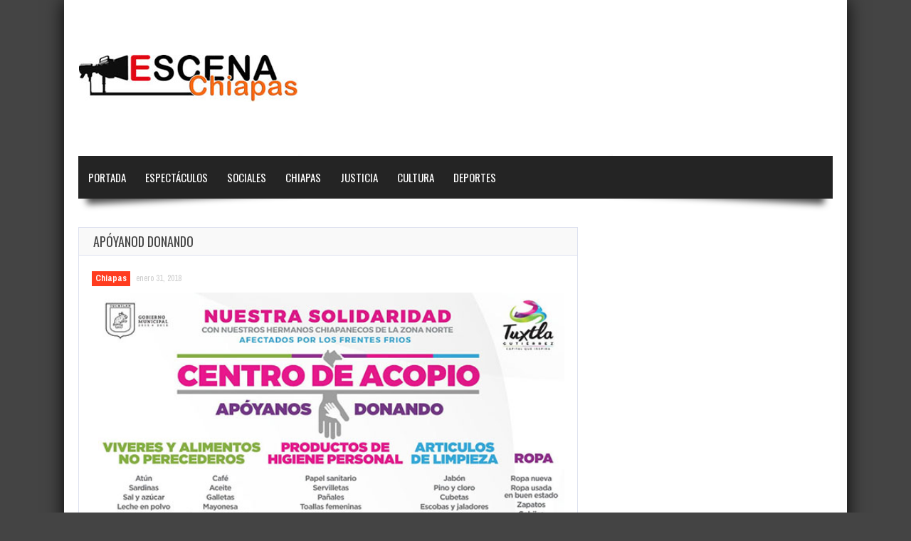

--- FILE ---
content_type: text/html; charset=UTF-8
request_url: https://www.escenachiapas.com/2018/01/31/apoyanod-donando/
body_size: 23773
content:
<!doctype html>
<!--[if !IE]>
<html class="no-js non-ie" lang="es"> <![endif]-->
<!--[if IE 7 ]>
<html class="no-js ie7" lang="es"> <![endif]-->
<!--[if IE 8 ]>
<html class="no-js ie8" lang="es"> <![endif]-->
<!--[if IE 9 ]>
<html class="no-js ie9" lang="es"> <![endif]-->
<!--[if gt IE 9]><!-->
<html class="no-js" lang="es"> <!--<![endif]-->
<head>
<meta charset="UTF-8"/>
<meta name="viewport" content="width=device-width, initial-scale=1.0">
<link rel="profile" href="https://gmpg.org/xfn/11"/>
<link rel="pingback" href="https://www.escenachiapas.com/xmlrpc.php"/>




<meta property="og:image" content="https://www.escenachiapas.com/wp-content/uploads/2018/01/FOTO-SDCUNDARIA-AYUNTAMIENTO-30-01-18.jpg" /><title>APÓYANOD DONANDO &#8211; Escena Chiapas &#8211; www.escenachiapas.com</title>
<link rel='dns-prefetch' href='//fonts.googleapis.com' />
<link rel='dns-prefetch' href='//s.w.org' />
<link rel="alternate" type="application/rss+xml" title="Escena Chiapas - www.escenachiapas.com &raquo; Feed" href="https://www.escenachiapas.com/feed/" />
<link rel="alternate" type="application/rss+xml" title="Escena Chiapas - www.escenachiapas.com &raquo; Feed de los comentarios" href="https://www.escenachiapas.com/comments/feed/" />
		<script type="text/javascript">
			window._wpemojiSettings = {"baseUrl":"https:\/\/s.w.org\/images\/core\/emoji\/12.0.0-1\/72x72\/","ext":".png","svgUrl":"https:\/\/s.w.org\/images\/core\/emoji\/12.0.0-1\/svg\/","svgExt":".svg","source":{"concatemoji":"https:\/\/www.escenachiapas.com\/wp-includes\/js\/wp-emoji-release.min.js?ver=5.4.16"}};
			/*! This file is auto-generated */
			!function(e,a,t){var n,r,o,i=a.createElement("canvas"),p=i.getContext&&i.getContext("2d");function s(e,t){var a=String.fromCharCode;p.clearRect(0,0,i.width,i.height),p.fillText(a.apply(this,e),0,0);e=i.toDataURL();return p.clearRect(0,0,i.width,i.height),p.fillText(a.apply(this,t),0,0),e===i.toDataURL()}function c(e){var t=a.createElement("script");t.src=e,t.defer=t.type="text/javascript",a.getElementsByTagName("head")[0].appendChild(t)}for(o=Array("flag","emoji"),t.supports={everything:!0,everythingExceptFlag:!0},r=0;r<o.length;r++)t.supports[o[r]]=function(e){if(!p||!p.fillText)return!1;switch(p.textBaseline="top",p.font="600 32px Arial",e){case"flag":return s([127987,65039,8205,9895,65039],[127987,65039,8203,9895,65039])?!1:!s([55356,56826,55356,56819],[55356,56826,8203,55356,56819])&&!s([55356,57332,56128,56423,56128,56418,56128,56421,56128,56430,56128,56423,56128,56447],[55356,57332,8203,56128,56423,8203,56128,56418,8203,56128,56421,8203,56128,56430,8203,56128,56423,8203,56128,56447]);case"emoji":return!s([55357,56424,55356,57342,8205,55358,56605,8205,55357,56424,55356,57340],[55357,56424,55356,57342,8203,55358,56605,8203,55357,56424,55356,57340])}return!1}(o[r]),t.supports.everything=t.supports.everything&&t.supports[o[r]],"flag"!==o[r]&&(t.supports.everythingExceptFlag=t.supports.everythingExceptFlag&&t.supports[o[r]]);t.supports.everythingExceptFlag=t.supports.everythingExceptFlag&&!t.supports.flag,t.DOMReady=!1,t.readyCallback=function(){t.DOMReady=!0},t.supports.everything||(n=function(){t.readyCallback()},a.addEventListener?(a.addEventListener("DOMContentLoaded",n,!1),e.addEventListener("load",n,!1)):(e.attachEvent("onload",n),a.attachEvent("onreadystatechange",function(){"complete"===a.readyState&&t.readyCallback()})),(n=t.source||{}).concatemoji?c(n.concatemoji):n.wpemoji&&n.twemoji&&(c(n.twemoji),c(n.wpemoji)))}(window,document,window._wpemojiSettings);
		</script>
		<style type="text/css">
img.wp-smiley,
img.emoji {
	display: inline !important;
	border: none !important;
	box-shadow: none !important;
	height: 1em !important;
	width: 1em !important;
	margin: 0 .07em !important;
	vertical-align: -0.1em !important;
	background: none !important;
	padding: 0 !important;
}
</style>
	<link rel='stylesheet' id='wp-block-library-css'  href='https://www.escenachiapas.com/wp-includes/css/dist/block-library/style.min.css?ver=5.4.16' type='text/css' media='all' />
<link rel='stylesheet' id='gameleon-style-css'  href='https://www.escenachiapas.com/wp-content/themes/escena/css/style.min.css?ver=5.4.16' type='text/css' media='all' />
<style id='gameleon-style-inline-css' type='text/css'>
.top-menu{border-bottom: 4px solid ;}#td-game-wrap{width:100%}body{background-position:center;}
</style>
<link rel='stylesheet' id='google-font-pack-css'  href='https://fonts.googleapis.com/css?family=Open+Sans:400,700,400italic|Archivo+Narrow:400,700,400italic|Oswald:400italic,700italic,400,700&#038;subset=latin' type='text/css' media='all' />
<link rel='stylesheet' id='font-awesome-css'  href='https://www.escenachiapas.com/wp-content/themes/escena/fonts/font-awesome/css/font-awesome.min.css?ver=5.4.16' type='text/css' media='all' />
<script type='text/javascript' src='https://www.escenachiapas.com/wp-includes/js/jquery/jquery.js?ver=1.12.4-wp'></script>
<script type='text/javascript' src='https://www.escenachiapas.com/wp-includes/js/jquery/jquery-migrate.min.js?ver=1.4.1'></script>
<link rel='https://api.w.org/' href='https://www.escenachiapas.com/wp-json/' />
<link rel="EditURI" type="application/rsd+xml" title="RSD" href="https://www.escenachiapas.com/xmlrpc.php?rsd" />
<link rel="wlwmanifest" type="application/wlwmanifest+xml" href="https://www.escenachiapas.com/wp-includes/wlwmanifest.xml" /> 
<link rel='prev' title='Avanza línea de conducción de agua potable para el norte-oriente de Tuxtla' href='https://www.escenachiapas.com/2018/01/31/avanza-linea-de-conduccion-de-agua-potable-para-el-norte-oriente-de-tuxtla/' />
<link rel='next' title='Detienen a presunto implicado en homicidio de Adán; el móvil fue el robo, afirma' href='https://www.escenachiapas.com/2018/01/31/detienen-a-presunto-implicado-en-homicidio-de-adan-el-movil-fue-el-robo-afirma/' />
<meta name="generator" content="WordPress 5.4.16" />
<link rel="canonical" href="https://www.escenachiapas.com/2018/01/31/apoyanod-donando/" />
<link rel='shortlink' href='https://www.escenachiapas.com/?p=2479' />
<link rel="alternate" type="application/json+oembed" href="https://www.escenachiapas.com/wp-json/oembed/1.0/embed?url=https%3A%2F%2Fwww.escenachiapas.com%2F2018%2F01%2F31%2Fapoyanod-donando%2F" />
<link rel="alternate" type="text/xml+oembed" href="https://www.escenachiapas.com/wp-json/oembed/1.0/embed?url=https%3A%2F%2Fwww.escenachiapas.com%2F2018%2F01%2F31%2Fapoyanod-donando%2F&#038;format=xml" />
</head>
<body data-rsssl=1 class="post-template-default single single-post postid-2479 single-format-standard td-lightbox-feat gameleon-game-landscape">
<div id="container">
 
<div id="header">
<div class="header-inner">

<div id="logo">
	<a href="https://www.escenachiapas.com/"><img src="https://www.escenachiapas.com/wp-content/uploads/2018/09/logo-1.jpg" width="361" height="70" alt=""  /></a>
</div>
<!--<div class="top-ad-728"><a href="http://www.chiapas.gob.mx" target="_blank">
<img border="0" alt="W3Schools" src="https://www.escenachiapas.com/bannertop.png" >
</a>
</div>--></div>
 


<div id="wrapper-menu" class="td-sticky">
  <div class="td-wrapper-box td-shadow">
  <div class="main-nav"><ul id="menu-main-menu" class="menu"><li id="menu-item-423" class="menu-item menu-item-type-custom menu-item-object-custom menu-item-423"><a href="/index.php">Portada</a></li>
<li id="menu-item-442" class="menu-item menu-item-type-taxonomy menu-item-object-category menu-item-442"><a href="https://www.escenachiapas.com/category/espectaculos/">Espectáculos</a></li>
<li id="menu-item-431" class="menu-item menu-item-type-taxonomy menu-item-object-category menu-item-431"><a href="https://www.escenachiapas.com/category/sociales/">Sociales</a></li>
<li id="menu-item-399" class="menu-item menu-item-type-taxonomy menu-item-object-category current-post-ancestor current-menu-parent current-post-parent menu-item-399"><a href="https://www.escenachiapas.com/category/chiapas/">Chiapas</a></li>
<li id="menu-item-421" class="menu-item menu-item-type-taxonomy menu-item-object-category menu-item-421"><a href="https://www.escenachiapas.com/category/justicia/">Justicia</a></li>
<li id="menu-item-422" class="menu-item menu-item-type-taxonomy menu-item-object-category menu-item-422"><a href="https://www.escenachiapas.com/category/cultura/">Cultura</a></li>
<li id="menu-item-398" class="menu-item menu-item-type-taxonomy menu-item-object-category menu-item-398"><a href="https://www.escenachiapas.com/category/deportes/">Deportes</a></li>
</ul></div></div>
</div></div>

<div id="wrapper-content"><span class="custom-mobile-menu-title">Menu</span><div class="clearfix"></div>




<div id="content" class="grid col-700">

<div class="td-content-inner-single">
<div class="widget-title">


<h1>APÓYANOD DONANDO</h1>


</div>


<div class="td-wrap-content">





<div id="post-2479" class="post-2479 post type-post status-publish format-standard has-post-thumbnail hentry category-chiapas">


<div class="post-meta">
			<span class="cat-links"><a href="https://www.escenachiapas.com/category/chiapas/" rel="category tag">Chiapas</a></span>

<a href="https://www.escenachiapas.com/2018/01/31/apoyanod-donando/" title="4:05 pm" rel="bookmark">
    <time class="entry-date" datetime="2018-01-31T16:05:10-06:00">enero 31, 2018</time>
    </a><div class="td-entry-count-views"></div></div>
<div class="post-entry">


      <div class="featured-image">

        <a class="td-popup-image" href="https://www.escenachiapas.com/wp-content/uploads/2018/01/FOTO-SDCUNDARIA-AYUNTAMIENTO-30-01-18.jpg" title="APÓYANOD DONANDO" rel="bookmark">

          <img width="600" height="399" src="https://www.escenachiapas.com/wp-content/uploads/2018/01/FOTO-SDCUNDARIA-AYUNTAMIENTO-30-01-18.jpg" class="aligncenter wp-post-image" alt="" srcset="https://www.escenachiapas.com/wp-content/uploads/2018/01/FOTO-SDCUNDARIA-AYUNTAMIENTO-30-01-18.jpg 600w, https://www.escenachiapas.com/wp-content/uploads/2018/01/FOTO-SDCUNDARIA-AYUNTAMIENTO-30-01-18-300x200.jpg 300w" sizes="(max-width: 600px) 100vw, 600px" />
          
        </a>
      </div>
      
<p><img class="alignnone size-full wp-image-2480" src="https://www.escenachiapas.com/wp-content/uploads/2018/01/FOTO-SDCUNDARIA-AYUNTAMIENTO-30-01-18.jpg" alt="" width="600" height="399" srcset="https://www.escenachiapas.com/wp-content/uploads/2018/01/FOTO-SDCUNDARIA-AYUNTAMIENTO-30-01-18.jpg 600w, https://www.escenachiapas.com/wp-content/uploads/2018/01/FOTO-SDCUNDARIA-AYUNTAMIENTO-30-01-18-300x200.jpg 300w" sizes="(max-width: 600px) 100vw, 600px" /></p>
</p>
<div class="td-post-box-wrapper"><div id="td-social-share-buttons" class="td-social-box-share td-social-border">

<a class="button td-share-love"><i class="fa fa-share"></i><span class="td-social-title">Share it!</span></a>

<a class="button td-box-twitter" href="https://twitter.com/intent/tweet?text=AP%C3%93YANOD+DONANDO&url=https%3A%2F%2Fwww.escenachiapas.com%2F2018%2F01%2F31%2Fapoyanod-donando%2F&via=Escena%2BChiapas%2B-%2Bwww.escenachiapas.com" onclick="if(!document.getElementById('td-social-share-buttons')){window.open(this.href, 'console',
'left=50,top=50,width=600,height=440,toolbar=0'); return false;}" ><i class="fa fa-twitter"></i><span class="td-social-title">Twitter</span></a>

<a class="button td-box-facebook"  href="http://www.facebook.com/sharer.php?u=https%3A%2F%2Fwww.escenachiapas.com%2F2018%2F01%2F31%2Fapoyanod-donando%2F" onclick="window.open(this.href, 'console',
'left=50,top=50,width=600,height=350,toolbar=0'); return false;"><i class="fa fa-facebook"></i><span class="td-social-title">Facebook</span></a>

<a class="button td-box-google" href="http://plus.google.com/share?url=https%3A%2F%2Fwww.escenachiapas.com%2F2018%2F01%2F31%2Fapoyanod-donando%2F" onclick="window.open(this.href, 'console',
'left=50,top=50,width=600,height=350,toolbar=0'); return false;"><i class="fa fa-google-plus"></i><span class="td-social-title">Google +</span></a>

<a class="button td-box-pinterest" href="http://pinterest.com/pin/create/button/?url=https%3A%2F%2Fwww.escenachiapas.com%2F2018%2F01%2F31%2Fapoyanod-donando%2F&amp;media=https://www.escenachiapas.com/wp-content/uploads/2018/01/FOTO-SDCUNDARIA-AYUNTAMIENTO-30-01-18.jpg" onclick="window.open(this.href, 'console',
'left=50,top=50,width=600,height=350,toolbar=0'); return false;"><i class="fa fa-pinterest"></i><span class="td-social-title">Pinterest</span></a>

<a class="button td-box-linkedin" href="http://www.linkedin.com/shareArticle?mini=true&amp;url=https%3A%2F%2Fwww.escenachiapas.com%2F2018%2F01%2F31%2Fapoyanod-donando%2F&amp;title=APÓYANOD DONANDO&amp;summary=&amp;source=Escena+Chiapas+-+www.escenachiapas.com" onclick="window.open(this.href, 'console',
'left=50,top=50,width=828,height=450,toolbar=0'); return false;"><i class="fa fa-linkedin"></i><span class="td-social-title">Linkedin</span></a>

      </div></div><div class="td-minishare-box"><ul><li><a href="https://twitter.com/share" class="twitter-share-button" data-url="https%3A%2F%2Fwww.escenachiapas.com%2F2018%2F01%2F31%2Fapoyanod-donando%2F" data-text="APÓYANOD DONANDO" data-via="" data-lang="en">tweet</a> <script>!function(d,s,id){var js,fjs=d.getElementsByTagName(s)[0];if(!d.getElementById(id)){js=d.createElement(s);js.id=id;js.src="//platform.twitter.com/widgets.js";fjs.parentNode.insertBefore(js,fjs);}}(document,"script","twitter-wjs");</script></li><li><iframe src="https://www.facebook.com/plugins/like.php?href=https%3A%2F%2Fwww.escenachiapas.com%2F2018%2F01%2F31%2Fapoyanod-donando%2F&amp;layout=button_count&amp;show_faces=false&amp;width=105&amp;action=like&amp;colorscheme=light&amp;height=21" style="border:none; overflow:hidden; width:105px; height:21px; background-color:transparent;"></iframe></li><li><div class="g-plusone" data-size="medium" data-href="https%3A%2F%2Fwww.escenachiapas.com%2F2018%2F01%2F31%2Fapoyanod-donando%2F"></div>
                    <script type="text/javascript">
                        (function() {
                            var po = document.createElement("script"); po.type = "text/javascript"; po.async = true;
                            po.src = "https://apis.google.com/js/plusone.js";
                            var s = document.getElementsByTagName("script")[0]; s.parentNode.insertBefore(po, s);
                        })();
                    </script></li></ul></div>


<div class="clearfix"></div>

</div></div>
</div></div>











</div>

<div id="widgets" class="grid col-340 fit">


</div></div>
<div id="td-sticky-stopper"></div>




<div id="footer" class="clearfix">
<div id="wrapper-footer">

<div class="td-fly-in">

<div class="grid col-340">
<div id="tigu_sidebar_module_1-3" class="widget-wrapper widget_tigu_sidebar_module_1">


<div class="widget-title">
<h3>
<a href="https://www.escenachiapas.com/category/chiapas/">
	Chiapas</a>
</h3>
</div>

<div class="td-wrap-content-sidebar">





<div class="td-fly-in">


<div class="grid-image big-wrap">
<a href="https://www.escenachiapas.com/2026/01/25/angel-torres-da-seguimiento-a-los-trabajos-de-desazolve-del-rio-sabinal-y-afluentes/"><img width="302" height="180" src="https://www.escenachiapas.com/wp-content/uploads/2026/01/sdf-1-14-302x180.jpeg" class="attachment-modular-cat size-modular-cat wp-post-image" alt="" /></a></div><div class="clearfix"></div>

<h2 class="td-big-title">
<a href="https://www.escenachiapas.com/2026/01/25/angel-torres-da-seguimiento-a-los-trabajos-de-desazolve-del-rio-sabinal-y-afluentes/" title="Angel Torres da seguimiento a los trabajos de desazolve del río Sabinal y afluentes">
	Angel Torres da seguimiento a los trabajos de desazolve del río Sabinal y afluentes</a>
</h2>




<p>
Con estas acciones se reducen riesgos, además se protege el patrimonio y la integridad de las familias tuxtlecas El&hellip;</p>

</div>




<div class="td-small-module">
<div class="td-fly-in" >

<div class="show-tha-border"></div>

<div class="td-post-details">



<div class="grid-image">

<a href="https://www.escenachiapas.com/2026/01/25/angel-torres-lleva-justicia-social-a-la-colonia-13-de-julio-con-calles-felices-2/"><img width="90" height="70" src="https://www.escenachiapas.com/wp-content/uploads/2026/01/sdf-1-13-90x70.jpeg" class="attachment-module-1-small size-module-1-small wp-post-image" alt="" srcset="https://www.escenachiapas.com/wp-content/uploads/2026/01/sdf-1-13-90x70.jpeg 90w, https://www.escenachiapas.com/wp-content/uploads/2026/01/sdf-1-13-224x174.jpeg 224w" sizes="(max-width: 90px) 100vw, 90px" /></a></div>

<h2>
<a href="https://www.escenachiapas.com/2026/01/25/angel-torres-lleva-justicia-social-a-la-colonia-13-de-julio-con-calles-felices-2/" title="Angel Torres lleva justicia social a la colonia 13 de Julio con Calles Felices">
	Angel Torres lleva justicia social a la colonia&hellip;</a>
</h2>

<p>
Se inauguró una vialidad integral de más de 160 metros lineales, con servicios básicos,&hellip;</p>

</div>

<div class="clearfix"></div>




</div></div>


</div>


<div class="moregames">
<div class="gamesnumber tooltip" title="23294 articles in this category">
23294</div>
<a href="https://www.escenachiapas.com/category/chiapas/">
<div class="moregames-link">
Leer más</div>
</a>
</div>

</div></div>


<div class="grid col-340">
<div id="tigu_sidebar_module_1-4" class="widget-wrapper widget_tigu_sidebar_module_1">


<div class="widget-title">
<h3>
<a href="https://www.escenachiapas.com/category/deportes/">
	Deportes</a>
</h3>
</div>

<div class="td-wrap-content-sidebar">





<div class="td-fly-in">


<div class="grid-image big-wrap">
<a href="https://www.escenachiapas.com/2025/12/22/indeporte-reconoce-a-lo-mejor-del-deporte-en-chiapas-2025/"><img width="302" height="180" src="https://www.escenachiapas.com/wp-content/uploads/2025/12/sfdg-1-1-302x180.jpeg" class="attachment-modular-cat size-modular-cat wp-post-image" alt="" /></a></div><div class="clearfix"></div>

<h2 class="td-big-title">
<a href="https://www.escenachiapas.com/2025/12/22/indeporte-reconoce-a-lo-mejor-del-deporte-en-chiapas-2025/" title="Indeporte reconoce a lo mejor del deporte en Chiapas 2025">
	Indeporte reconoce a lo mejor del deporte en Chiapas 2025</a>
</h2>




<p>
Bárbara Altúzar Galindo, directora general del Instituto del Deporte y Paco Chacón secretario de Humanismo, encabezaron la develación de&hellip;</p>

</div>




<div class="td-small-module">
<div class="td-fly-in" >

<div class="show-tha-border"></div>

<div class="td-post-details">



<div class="grid-image">

<a href="https://www.escenachiapas.com/2025/12/08/caridad-del-carmen-ramos-garcia-hace-historia-al-ganar-oro-en-el-panamericano-infantil-sub15-de-judo-en-lima-peru/"><img width="90" height="70" src="https://www.escenachiapas.com/wp-content/uploads/2025/12/FOTOS-INDEPORTE00001-90x70.jpeg" class="attachment-module-1-small size-module-1-small wp-post-image" alt="" srcset="https://www.escenachiapas.com/wp-content/uploads/2025/12/FOTOS-INDEPORTE00001-90x70.jpeg 90w, https://www.escenachiapas.com/wp-content/uploads/2025/12/FOTOS-INDEPORTE00001-224x174.jpeg 224w" sizes="(max-width: 90px) 100vw, 90px" /></a></div>

<h2>
<a href="https://www.escenachiapas.com/2025/12/08/caridad-del-carmen-ramos-garcia-hace-historia-al-ganar-oro-en-el-panamericano-infantil-sub15-de-judo-en-lima-peru/" title="Caridad del Carmen Ramos García hace historia al ganar oro en el Panamericano Infantil Sub15 de Judo en Lima, Perú">
	Caridad del Carmen Ramos García hace historia al&hellip;</a>
</h2>

<p>
La chiapaneca Caridad del Carmen Ramos García, seleccionada nacional de México, hace historia para&hellip;</p>

</div>

<div class="clearfix"></div>




</div></div>


</div>


<div class="moregames">
<div class="gamesnumber tooltip" title="787 articles in this category">
787</div>
<a href="https://www.escenachiapas.com/category/deportes/">
<div class="moregames-link">
Read More</div>
</a>
</div>

</div></div>


<div class="grid col-340 fit">
<div id="tigu_sidebar_module_1-5" class="widget-wrapper widget_tigu_sidebar_module_1">


<div class="widget-title">
<h3>
<a href="https://www.escenachiapas.com/category/espectaculos/">
	Espectáculos</a>
</h3>
</div>

<div class="td-wrap-content-sidebar">





<div class="td-fly-in">


<div class="grid-image big-wrap">
<a href="https://www.escenachiapas.com/2025/12/15/la-del-pelo-suelto-cerro-con-un-lleno-total-el-masivo-de-la-feria-chiapas-2025/"><img width="302" height="180" src="https://www.escenachiapas.com/wp-content/uploads/2025/12/cdfgh-1-302x180.jpg" class="attachment-modular-cat size-modular-cat wp-post-image" alt="" /></a></div><div class="clearfix"></div>

<h2 class="td-big-title">
<a href="https://www.escenachiapas.com/2025/12/15/la-del-pelo-suelto-cerro-con-un-lleno-total-el-masivo-de-la-feria-chiapas-2025/" title="La &#8220;del pelo suelto&#8221; cerró con un lleno total el Masivo de la Feria Chiapas 2025">
	La &#8220;del pelo suelto&#8221; cerró con un lleno total el Masivo de la Feria Chiapas&hellip;</a>
</h2>




<p>
Miles de chiapanecos se reunieron en el Foro Chiapas para el espectáculo de clausura de la Feria Chiapas 2025,&hellip;</p>

</div>




<div class="td-small-module">
<div class="td-fly-in" >

<div class="show-tha-border"></div>

<div class="td-post-details">



<div class="grid-image">

<a href="https://www.escenachiapas.com/2025/10/19/rock-juventud-y-talento-asi-se-vivio-el-que-viva-el-rock/"><img width="90" height="70" src="https://www.escenachiapas.com/wp-content/uploads/2025/10/ddf-1-90x70.jpeg" class="attachment-module-1-small size-module-1-small wp-post-image" alt="" srcset="https://www.escenachiapas.com/wp-content/uploads/2025/10/ddf-1-90x70.jpeg 90w, https://www.escenachiapas.com/wp-content/uploads/2025/10/ddf-1-224x174.jpeg 224w" sizes="(max-width: 90px) 100vw, 90px" /></a></div>

<h2>
<a href="https://www.escenachiapas.com/2025/10/19/rock-juventud-y-talento-asi-se-vivio-el-que-viva-el-rock/" title="Rock, juventud y talento: así se vivió el ¡Qué Viva el Rock!">
	Rock, juventud y talento: así se vivió el&hellip;</a>
</h2>

<p>
El Festival ¡Qué Viva el Rock!, organizado por el Ayuntamiento de Tuxtla Gutiérrez, que&hellip;</p>

</div>

<div class="clearfix"></div>




</div></div>


</div>


<div class="moregames">
<div class="gamesnumber tooltip" title="112 articles in this category">
112</div>
<a href="https://www.escenachiapas.com/category/espectaculos/">
<div class="moregames-link">
Read More</div>
</a>
</div>

</div></div>

</div>

</div>
<div class="td-second-footer">
<div class="grid col-1060 block-bottom">
    <div class="block-bottom-padding">
        <div class="grid col-520">
            <div class="copyright">
                Desarrollado por armedia.MX -2025            </div>        </div>
        <div class="grid col-520 fit">
            
</div>
</div>
</div>
</div>

<div style="display:none;" class="scroll-up" id="scroll_up"></div>
<div style="display:none;" class="scroll-down" id="scroll_down"></div>

<script type='text/javascript' src='https://www.escenachiapas.com/wp-content/themes/escena/js/js-min/external.min.js?ver=5.4.16'></script>
<script type='text/javascript' src='https://www.escenachiapas.com/wp-content/themes/escena/js/js-min/theme-scripts.min.js?ver=5.4.16'></script>
<script type='text/javascript' src='https://www.escenachiapas.com/wp-includes/js/wp-embed.min.js?ver=5.4.16'></script>


</div></div></body>
</html>

--- FILE ---
content_type: text/html; charset=utf-8
request_url: https://accounts.google.com/o/oauth2/postmessageRelay?parent=https%3A%2F%2Fwww.escenachiapas.com&jsh=m%3B%2F_%2Fscs%2Fabc-static%2F_%2Fjs%2Fk%3Dgapi.lb.en.2kN9-TZiXrM.O%2Fd%3D1%2Frs%3DAHpOoo_B4hu0FeWRuWHfxnZ3V0WubwN7Qw%2Fm%3D__features__
body_size: 162
content:
<!DOCTYPE html><html><head><title></title><meta http-equiv="content-type" content="text/html; charset=utf-8"><meta http-equiv="X-UA-Compatible" content="IE=edge"><meta name="viewport" content="width=device-width, initial-scale=1, minimum-scale=1, maximum-scale=1, user-scalable=0"><script src='https://ssl.gstatic.com/accounts/o/2580342461-postmessagerelay.js' nonce="wg-fI-f2aUk-zW1JUI4fQQ"></script></head><body><script type="text/javascript" src="https://apis.google.com/js/rpc:shindig_random.js?onload=init" nonce="wg-fI-f2aUk-zW1JUI4fQQ"></script></body></html>